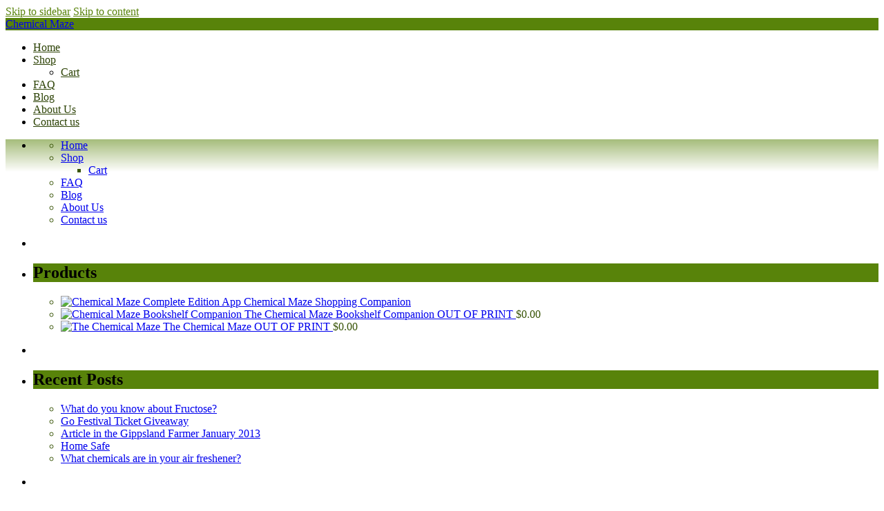

--- FILE ---
content_type: text/html; charset=UTF-8
request_url: https://chemicalmaze.com/cosmetics-ingredients-maze/
body_size: 9836
content:
<!DOCTYPE html><html lang="en-US" ><head><meta charset="UTF-8"/><title>Cosmetics Ingredients Maze - Chemical Maze</title><meta name="description" content="Cosmetic Ingredients Maze What?s in your Cosmetics? What&#039;s in your makeup, lipstick and skin care products? Are you at risk? This is your ultimate guide to decode the Cosmetic Ingredient Maze. Space Instantly identify dangerous cosmetics ingredients with ease. Line space The Cosmetic Ingredients Maze App was written to make&hellip;"><meta name="robots" content="index, follow, max-snippet:-1, max-image-preview:large, max-video-preview:-1"><link rel="canonical" href="https://chemicalmaze.com/cosmetics-ingredients-maze/"><meta property="og:url" content="https://chemicalmaze.com/cosmetics-ingredients-maze/"><meta property="og:site_name" content="Chemical Maze"><meta property="og:locale" content="en_US"><meta property="og:type" content="article"><meta property="article:author" content=""><meta property="article:publisher" content=""><meta property="article:section" content="Products"><meta property="og:title" content="Cosmetics Ingredients Maze - Chemical Maze"><meta property="og:description" content="Cosmetic Ingredients Maze What?s in your Cosmetics? What&#039;s in your makeup, lipstick and skin care products? Are you at risk? This is your ultimate guide to decode the Cosmetic Ingredient Maze. Space Instantly identify dangerous cosmetics ingredients with ease. Line space The Cosmetic Ingredients Maze App was written to make&hellip;"><meta property="fb:pages" content=""><meta property="fb:admins" content=""><meta property="fb:app_id" content=""><meta name="twitter:card" content="summary"><meta name="twitter:site" content=""><meta name="twitter:creator" content=""><meta name="twitter:title" content="Cosmetics Ingredients Maze - Chemical Maze"><meta name="twitter:description" content="Cosmetic Ingredients Maze What?s in your Cosmetics? What&#039;s in your makeup, lipstick and skin care products? Are you at risk? This is your ultimate guide to decode the Cosmetic Ingredient Maze. Space Instantly identify dangerous cosmetics ingredients with ease. Line space The Cosmetic Ingredients Maze App was written to make&hellip;"><link rel="alternate" type="application/rss+xml" title="Chemical Maze &raquo; Feed" href="https://chemicalmaze.com/feed/" /><link rel="alternate" type="application/rss+xml" title="Chemical Maze &raquo; Comments Feed" href="https://chemicalmaze.com/comments/feed/" /><link rel="alternate" title="oEmbed (JSON)" type="application/json+oembed" href="https://chemicalmaze.com/wp-json/oembed/1.0/embed?url=https%3A%2F%2Fchemicalmaze.com%2Fcosmetics-ingredients-maze%2F" /><link rel="alternate" title="oEmbed (XML)" type="text/xml+oembed" href="https://chemicalmaze.com/wp-json/oembed/1.0/embed?url=https%3A%2F%2Fchemicalmaze.com%2Fcosmetics-ingredients-maze%2F&#038;format=xml" /><style id='wp-img-auto-sizes-contain-inline-css' type='text/css'>img:is([sizes=auto i],[sizes^="auto," i]){contain-intrinsic-size:3000px 1500px}
/*# sourceURL=wp-img-auto-sizes-contain-inline-css */</style><link data-optimized="2" rel="stylesheet" href="https://chemicalmaze.com/wp-content/litespeed/css/42c1f7eb2569a0246625d52eed34590c.css?ver=53ff9" /><style id='wp-emoji-styles-inline-css' type='text/css'>img.wp-smiley, img.emoji {
		display: inline !important;
		border: none !important;
		box-shadow: none !important;
		height: 1em !important;
		width: 1em !important;
		margin: 0 0.07em !important;
		vertical-align: -0.1em !important;
		background: none !important;
		padding: 0 !important;
	}
/*# sourceURL=wp-emoji-styles-inline-css */</style><style id='global-styles-inline-css' type='text/css'>:root{--wp--preset--aspect-ratio--square: 1;--wp--preset--aspect-ratio--4-3: 4/3;--wp--preset--aspect-ratio--3-4: 3/4;--wp--preset--aspect-ratio--3-2: 3/2;--wp--preset--aspect-ratio--2-3: 2/3;--wp--preset--aspect-ratio--16-9: 16/9;--wp--preset--aspect-ratio--9-16: 9/16;--wp--preset--color--black: #000000;--wp--preset--color--cyan-bluish-gray: #abb8c3;--wp--preset--color--white: #ffffff;--wp--preset--color--pale-pink: #f78da7;--wp--preset--color--vivid-red: #cf2e2e;--wp--preset--color--luminous-vivid-orange: #ff6900;--wp--preset--color--luminous-vivid-amber: #fcb900;--wp--preset--color--light-green-cyan: #7bdcb5;--wp--preset--color--vivid-green-cyan: #00d084;--wp--preset--color--pale-cyan-blue: #8ed1fc;--wp--preset--color--vivid-cyan-blue: #0693e3;--wp--preset--color--vivid-purple: #9b51e0;--wp--preset--gradient--vivid-cyan-blue-to-vivid-purple: linear-gradient(135deg,rgb(6,147,227) 0%,rgb(155,81,224) 100%);--wp--preset--gradient--light-green-cyan-to-vivid-green-cyan: linear-gradient(135deg,rgb(122,220,180) 0%,rgb(0,208,130) 100%);--wp--preset--gradient--luminous-vivid-amber-to-luminous-vivid-orange: linear-gradient(135deg,rgb(252,185,0) 0%,rgb(255,105,0) 100%);--wp--preset--gradient--luminous-vivid-orange-to-vivid-red: linear-gradient(135deg,rgb(255,105,0) 0%,rgb(207,46,46) 100%);--wp--preset--gradient--very-light-gray-to-cyan-bluish-gray: linear-gradient(135deg,rgb(238,238,238) 0%,rgb(169,184,195) 100%);--wp--preset--gradient--cool-to-warm-spectrum: linear-gradient(135deg,rgb(74,234,220) 0%,rgb(151,120,209) 20%,rgb(207,42,186) 40%,rgb(238,44,130) 60%,rgb(251,105,98) 80%,rgb(254,248,76) 100%);--wp--preset--gradient--blush-light-purple: linear-gradient(135deg,rgb(255,206,236) 0%,rgb(152,150,240) 100%);--wp--preset--gradient--blush-bordeaux: linear-gradient(135deg,rgb(254,205,165) 0%,rgb(254,45,45) 50%,rgb(107,0,62) 100%);--wp--preset--gradient--luminous-dusk: linear-gradient(135deg,rgb(255,203,112) 0%,rgb(199,81,192) 50%,rgb(65,88,208) 100%);--wp--preset--gradient--pale-ocean: linear-gradient(135deg,rgb(255,245,203) 0%,rgb(182,227,212) 50%,rgb(51,167,181) 100%);--wp--preset--gradient--electric-grass: linear-gradient(135deg,rgb(202,248,128) 0%,rgb(113,206,126) 100%);--wp--preset--gradient--midnight: linear-gradient(135deg,rgb(2,3,129) 0%,rgb(40,116,252) 100%);--wp--preset--font-size--small: 13px;--wp--preset--font-size--medium: 20px;--wp--preset--font-size--large: 36px;--wp--preset--font-size--x-large: 42px;--wp--preset--spacing--20: 0.44rem;--wp--preset--spacing--30: 0.67rem;--wp--preset--spacing--40: 1rem;--wp--preset--spacing--50: 1.5rem;--wp--preset--spacing--60: 2.25rem;--wp--preset--spacing--70: 3.38rem;--wp--preset--spacing--80: 5.06rem;--wp--preset--shadow--natural: 6px 6px 9px rgba(0, 0, 0, 0.2);--wp--preset--shadow--deep: 12px 12px 50px rgba(0, 0, 0, 0.4);--wp--preset--shadow--sharp: 6px 6px 0px rgba(0, 0, 0, 0.2);--wp--preset--shadow--outlined: 6px 6px 0px -3px rgb(255, 255, 255), 6px 6px rgb(0, 0, 0);--wp--preset--shadow--crisp: 6px 6px 0px rgb(0, 0, 0);}:where(.is-layout-flex){gap: 0.5em;}:where(.is-layout-grid){gap: 0.5em;}body .is-layout-flex{display: flex;}.is-layout-flex{flex-wrap: wrap;align-items: center;}.is-layout-flex > :is(*, div){margin: 0;}body .is-layout-grid{display: grid;}.is-layout-grid > :is(*, div){margin: 0;}:where(.wp-block-columns.is-layout-flex){gap: 2em;}:where(.wp-block-columns.is-layout-grid){gap: 2em;}:where(.wp-block-post-template.is-layout-flex){gap: 1.25em;}:where(.wp-block-post-template.is-layout-grid){gap: 1.25em;}.has-black-color{color: var(--wp--preset--color--black) !important;}.has-cyan-bluish-gray-color{color: var(--wp--preset--color--cyan-bluish-gray) !important;}.has-white-color{color: var(--wp--preset--color--white) !important;}.has-pale-pink-color{color: var(--wp--preset--color--pale-pink) !important;}.has-vivid-red-color{color: var(--wp--preset--color--vivid-red) !important;}.has-luminous-vivid-orange-color{color: var(--wp--preset--color--luminous-vivid-orange) !important;}.has-luminous-vivid-amber-color{color: var(--wp--preset--color--luminous-vivid-amber) !important;}.has-light-green-cyan-color{color: var(--wp--preset--color--light-green-cyan) !important;}.has-vivid-green-cyan-color{color: var(--wp--preset--color--vivid-green-cyan) !important;}.has-pale-cyan-blue-color{color: var(--wp--preset--color--pale-cyan-blue) !important;}.has-vivid-cyan-blue-color{color: var(--wp--preset--color--vivid-cyan-blue) !important;}.has-vivid-purple-color{color: var(--wp--preset--color--vivid-purple) !important;}.has-black-background-color{background-color: var(--wp--preset--color--black) !important;}.has-cyan-bluish-gray-background-color{background-color: var(--wp--preset--color--cyan-bluish-gray) !important;}.has-white-background-color{background-color: var(--wp--preset--color--white) !important;}.has-pale-pink-background-color{background-color: var(--wp--preset--color--pale-pink) !important;}.has-vivid-red-background-color{background-color: var(--wp--preset--color--vivid-red) !important;}.has-luminous-vivid-orange-background-color{background-color: var(--wp--preset--color--luminous-vivid-orange) !important;}.has-luminous-vivid-amber-background-color{background-color: var(--wp--preset--color--luminous-vivid-amber) !important;}.has-light-green-cyan-background-color{background-color: var(--wp--preset--color--light-green-cyan) !important;}.has-vivid-green-cyan-background-color{background-color: var(--wp--preset--color--vivid-green-cyan) !important;}.has-pale-cyan-blue-background-color{background-color: var(--wp--preset--color--pale-cyan-blue) !important;}.has-vivid-cyan-blue-background-color{background-color: var(--wp--preset--color--vivid-cyan-blue) !important;}.has-vivid-purple-background-color{background-color: var(--wp--preset--color--vivid-purple) !important;}.has-black-border-color{border-color: var(--wp--preset--color--black) !important;}.has-cyan-bluish-gray-border-color{border-color: var(--wp--preset--color--cyan-bluish-gray) !important;}.has-white-border-color{border-color: var(--wp--preset--color--white) !important;}.has-pale-pink-border-color{border-color: var(--wp--preset--color--pale-pink) !important;}.has-vivid-red-border-color{border-color: var(--wp--preset--color--vivid-red) !important;}.has-luminous-vivid-orange-border-color{border-color: var(--wp--preset--color--luminous-vivid-orange) !important;}.has-luminous-vivid-amber-border-color{border-color: var(--wp--preset--color--luminous-vivid-amber) !important;}.has-light-green-cyan-border-color{border-color: var(--wp--preset--color--light-green-cyan) !important;}.has-vivid-green-cyan-border-color{border-color: var(--wp--preset--color--vivid-green-cyan) !important;}.has-pale-cyan-blue-border-color{border-color: var(--wp--preset--color--pale-cyan-blue) !important;}.has-vivid-cyan-blue-border-color{border-color: var(--wp--preset--color--vivid-cyan-blue) !important;}.has-vivid-purple-border-color{border-color: var(--wp--preset--color--vivid-purple) !important;}.has-vivid-cyan-blue-to-vivid-purple-gradient-background{background: var(--wp--preset--gradient--vivid-cyan-blue-to-vivid-purple) !important;}.has-light-green-cyan-to-vivid-green-cyan-gradient-background{background: var(--wp--preset--gradient--light-green-cyan-to-vivid-green-cyan) !important;}.has-luminous-vivid-amber-to-luminous-vivid-orange-gradient-background{background: var(--wp--preset--gradient--luminous-vivid-amber-to-luminous-vivid-orange) !important;}.has-luminous-vivid-orange-to-vivid-red-gradient-background{background: var(--wp--preset--gradient--luminous-vivid-orange-to-vivid-red) !important;}.has-very-light-gray-to-cyan-bluish-gray-gradient-background{background: var(--wp--preset--gradient--very-light-gray-to-cyan-bluish-gray) !important;}.has-cool-to-warm-spectrum-gradient-background{background: var(--wp--preset--gradient--cool-to-warm-spectrum) !important;}.has-blush-light-purple-gradient-background{background: var(--wp--preset--gradient--blush-light-purple) !important;}.has-blush-bordeaux-gradient-background{background: var(--wp--preset--gradient--blush-bordeaux) !important;}.has-luminous-dusk-gradient-background{background: var(--wp--preset--gradient--luminous-dusk) !important;}.has-pale-ocean-gradient-background{background: var(--wp--preset--gradient--pale-ocean) !important;}.has-electric-grass-gradient-background{background: var(--wp--preset--gradient--electric-grass) !important;}.has-midnight-gradient-background{background: var(--wp--preset--gradient--midnight) !important;}.has-small-font-size{font-size: var(--wp--preset--font-size--small) !important;}.has-medium-font-size{font-size: var(--wp--preset--font-size--medium) !important;}.has-large-font-size{font-size: var(--wp--preset--font-size--large) !important;}.has-x-large-font-size{font-size: var(--wp--preset--font-size--x-large) !important;}
/*# sourceURL=global-styles-inline-css */</style><style id='classic-theme-styles-inline-css' type='text/css'>/*! This file is auto-generated */
.wp-block-button__link{color:#fff;background-color:#32373c;border-radius:9999px;box-shadow:none;text-decoration:none;padding:calc(.667em + 2px) calc(1.333em + 2px);font-size:1.125em}.wp-block-file__button{background:#32373c;color:#fff;text-decoration:none}
/*# sourceURL=/wp-includes/css/classic-themes.min.css */</style><style id='woocommerce-inline-inline-css' type='text/css'>.woocommerce form .form-row .required { visibility: visible; }
/*# sourceURL=woocommerce-inline-inline-css */</style><style id='chroma-park-custom-colors-inline-css' type='text/css'>#header {background-color:#58830a;border-color:#58830a #496d08 #395507}#header-menu-content a {color:#2c4205}#header-menu-content a:hover, #header-menu-content a:focus, #header-menu-content a:active {color: #000}#shortcut-content {color:#58830a}.sticky {background-image:linear-gradient(315deg, #58830a, 27px, transparent, 30px, transparent)}.meta {border-color:#466708}#index-type {color:#466708}.hentry .title a:link, .hentry .title a:visited, .hentry h1, .hentry h2, .hentry h3, .hentry h4, .hentry h5, .hentry h6 {color:#466708}.hentry .title a:hover, .hentry .title a:active, .hentry .title a:focus {background-color:#466708;color:#fff}.hentry a:link, .readmore {color:#58830a}.hentry a:hover, .hentry a:active, .hentry a:focus {background-color:#58830a;color:#fff}.is-style-outline .wp-block-button__link:hover, .is-style-outline .wp-block-button__link:focus, .is-style-outline .wp-block-button__link:active {background-color:transparent;border-color:#58830a;color:#58830a}.hentry code {border-top-color:#84c50f}.hentry .sticky .readmore a:link {color:#466708}#comments {border-color:#58830a;background-image:linear-gradient(to bottom,#58830ac6, transparent, 130px, transparent)}.reply-header, .comment-reply-title {color:#2c4205}.comment-feed-link a:link {color:#426208}.comment-feed-link a:hover, .comment-feed-link a:active, .comment-feed-link a:focus {background-color:#466708;color:#fff}.comment, .pingback, .trackback {background-color:#58830a09}#comments a:link {color:#426208}#comments a:hover, #comments a:focus, #comments a:active {background-color:#426208;color:#fff}.commentlist h1, .commentlist h2, .commentlist h3, .commentlist h4, .commentlist h5, .commentlist h6 {color:#426208}.comment:hover,.comment:active,.comment:focus-within,.pingback:hover,.pingback:active,.pingback:focus-within,.trackback:hover,.trackback:active,.trackback:focus-within {border-color:#58830a}#content textarea:hover, #content button:hover, #content input:hover, #content select:hover, #content textarea:focus, #content button:focus, #content input:focus, #content select:focus, #content textarea:active, #content button:active, #content input:active, #content select:active {border-color:#466708}#submit {background-color:#466708;background-image: linear-gradient(to bottom, transparent,#58830a)}.nav-links a {color:#2c4205}#shortcut-left-sidebar {color:#58830a}#left h2 {background-color:#58830a;border-color:#2c4205}#left li li {color:#395507}#left {background-image:linear-gradient(to bottom, #58830a8a, transparent, 95px, transparent)}#left a:hover, #left a:active, #left a:focus {background-color:#3e5c07}#left textarea:hover, #left button:hover, #left input:hover, #left select:hover, #left textarea:focus, #left button:focus, #left input:focus, #left select:focus, #left textarea:active, #left button:active, #left input:active, #left select:active {border-color:#466708}#shortcut-right-sidebar {color:#58830a}#right h2 {background-color:#58830a;border-color:#2c4205}#right li li {color:#395507}#right {background-image:linear-gradient(to bottom, #58830a8a, transparent, 95px, transparent)}#right a:hover, #right a:active, #right a:focus {background-color:#3e5c07}#right textarea:hover, #right button:hover, #right input:hover, #right select:hover, #right textarea:focus, #right button:focus, #right input:focus, #right select:focus, #right textarea:active, #right button:active, #right input:active, #right select:active {border-color:#466708}#footer {background-color:#58830a;border-color:#58830a #496d08 #395507}#footer-content {color:#040701}#footer-content a {color:#040701}
/*# sourceURL=chroma-park-custom-colors-inline-css */</style> <script type="text/javascript" src="https://chemicalmaze.com/wp-includes/js/jquery/jquery.min.js?ver=3.7.1" id="jquery-core-js"></script> <script data-optimized="1" type="text/javascript" src="https://chemicalmaze.com/wp-content/litespeed/js/8ba7b9eaa364f2bbf44939f4d684b3d6.js?ver=ad5b7" id="jquery-migrate-js"></script> <script data-optimized="1" type="text/javascript" src="https://chemicalmaze.com/wp-content/litespeed/js/2b01d77818cc44dc29024849c58c14c4.js?ver=fc445" id="wc-jquery-blockui-js" defer="defer" data-wp-strategy="defer"></script> <script type="text/javascript" id="wc-add-to-cart-js-extra">/*  */
var wc_add_to_cart_params = {"ajax_url":"/wp-admin/admin-ajax.php","wc_ajax_url":"/?wc-ajax=%%endpoint%%","i18n_view_cart":"View cart","cart_url":"https://chemicalmaze.com/cart/","is_cart":"","cart_redirect_after_add":"no"};
//# sourceURL=wc-add-to-cart-js-extra
/*  */</script> <script data-optimized="1" type="text/javascript" src="https://chemicalmaze.com/wp-content/litespeed/js/6fb02b47db89762aa575ba1fa48e66c8.js?ver=3b230" id="wc-add-to-cart-js" defer="defer" data-wp-strategy="defer"></script> <script data-optimized="1" type="text/javascript" src="https://chemicalmaze.com/wp-content/litespeed/js/3cc9fc96aa130f529c1ef03d5efbbfcc.js?ver=4bf90" id="wc-js-cookie-js" defer="defer" data-wp-strategy="defer"></script> <script type="text/javascript" id="woocommerce-js-extra">/*  */
var woocommerce_params = {"ajax_url":"/wp-admin/admin-ajax.php","wc_ajax_url":"/?wc-ajax=%%endpoint%%","i18n_password_show":"Show password","i18n_password_hide":"Hide password"};
//# sourceURL=woocommerce-js-extra
/*  */</script> <script data-optimized="1" type="text/javascript" src="https://chemicalmaze.com/wp-content/litespeed/js/637a57362ac38a7aa053cc9b2fffb09f.js?ver=901be" id="woocommerce-js" defer="defer" data-wp-strategy="defer"></script> <link rel="https://api.w.org/" href="https://chemicalmaze.com/wp-json/" /><link rel="alternate" title="JSON" type="application/json" href="https://chemicalmaze.com/wp-json/wp/v2/posts/23" /><link rel="EditURI" type="application/rsd+xml" title="RSD" href="https://chemicalmaze.com/xmlrpc.php?rsd" /><link rel='shortlink' href='https://chemicalmaze.com/?p=23' /> <script type="text/javascript">var ajaxurl = 'https://chemicalmaze.com/wp-admin/admin-ajax.php';</script> 
<noscript><style>.woocommerce-product-gallery{ opacity: 1 !important; }</style></noscript><link rel="icon" href="https://chemicalmaze.com/wp-content/uploads/2021/01/cropped-cmazelogo-32x32.png" sizes="32x32" /><link rel="icon" href="https://chemicalmaze.com/wp-content/uploads/2021/01/cropped-cmazelogo-192x192.png" sizes="192x192" /><link rel="apple-touch-icon" href="https://chemicalmaze.com/wp-content/uploads/2021/01/cropped-cmazelogo-180x180.png" /><meta name="msapplication-TileImage" content="https://chemicalmaze.com/wp-content/uploads/2021/01/cropped-cmazelogo-270x270.png" /></head><body class="wp-singular post-template-default single single-post postid-23 single-format-standard wp-theme-chroma-park theme-chroma-park woocommerce-no-js"><div id="container"><header role="banner"><nav role="navigation" id="skip" aria-label="Skip links">
<a class="tab-shortcut" id="shortcut-left-sidebar" href="#left">Skip to sidebar</a>
<a class="tab-shortcut" id="shortcut-content" href="#content">Skip to content</a></nav><div id="header">
<a href="https://chemicalmaze.com"><div id="blog-name">Chemical Maze</div><div id="blog-tagline"></div>
</a></div><nav id="header-menu" class="menu-home-container" aria-label="Header menu"><ul id="header-menu-content" class="menu"><li id="menu-item-17" class="menu-item menu-item-type-post_type menu-item-object-page menu-item-home menu-item-17"><a href="https://chemicalmaze.com/">Home</a></li><li id="menu-item-1514" class="menu-item menu-item-type-post_type menu-item-object-page menu-item-has-children menu-item-1514"><a href="https://chemicalmaze.com/shop/">Shop</a><ul class="sub-menu"><li id="menu-item-1940" class="menu-item menu-item-type-post_type menu-item-object-page menu-item-1940"><a href="https://chemicalmaze.com/cart/">Cart</a></li></ul></li><li id="menu-item-1418" class="menu-item menu-item-type-post_type menu-item-object-page menu-item-1418"><a href="https://chemicalmaze.com/faq/">FAQ</a></li><li id="menu-item-1416" class="menu-item menu-item-type-taxonomy menu-item-object-category menu-item-1416"><a href="https://chemicalmaze.com/category/blog/">Blog</a></li><li id="menu-item-22" class="menu-item menu-item-type-post_type menu-item-object-page menu-item-22"><a href="https://chemicalmaze.com/about-us/">About Us</a></li><li id="menu-item-2040" class="menu-item menu-item-type-post_type menu-item-object-page menu-item-2040"><a href="https://chemicalmaze.com/contact-us/">Contact us</a></li></ul></nav></header><div id="wrapper"><div id="responsive"><aside role="complementary" id="left" class="sidebar" aria-label="Sidebar"><ul><li id="nav_menu-5" class="widget widget_nav_menu"><div class="menu-home-container"><ul id="menu-home" class="menu"><li class="menu-item menu-item-type-post_type menu-item-object-page menu-item-home menu-item-17"><a href="https://chemicalmaze.com/">Home</a></li><li class="menu-item menu-item-type-post_type menu-item-object-page menu-item-has-children menu-item-1514"><a href="https://chemicalmaze.com/shop/">Shop</a><ul class="sub-menu"><li class="menu-item menu-item-type-post_type menu-item-object-page menu-item-1940"><a href="https://chemicalmaze.com/cart/">Cart</a></li></ul></li><li class="menu-item menu-item-type-post_type menu-item-object-page menu-item-1418"><a href="https://chemicalmaze.com/faq/">FAQ</a></li><li class="menu-item menu-item-type-taxonomy menu-item-object-category menu-item-1416"><a href="https://chemicalmaze.com/category/blog/">Blog</a></li><li class="menu-item menu-item-type-post_type menu-item-object-page menu-item-22"><a href="https://chemicalmaze.com/about-us/">About Us</a></li><li class="menu-item menu-item-type-post_type menu-item-object-page menu-item-2040"><a href="https://chemicalmaze.com/contact-us/">Contact us</a></li></ul></div></li><li id="custom_html-3" class="widget_text widget widget_custom_html"><div class="textwidget custom-html-widget"><p>
&nbsp;</p></div></li><li id="woocommerce_products-4" class="widget woocommerce widget_products"><h2 class="widgettitle">Products</h2><ul class="product_list_widget"><li>
<a href="https://chemicalmaze.com/product/chemical-maze-complete-edition/">
<img width="150" height="150" src="https://chemicalmaze.com/wp-content/uploads/2015/06/store_image350x-150x150.png" class="attachment-woocommerce_thumbnail size-woocommerce_thumbnail" alt="Chemical Maze Complete Edition App" decoding="async" srcset="https://chemicalmaze.com/wp-content/uploads/2015/06/store_image350x-150x150.png 150w, https://chemicalmaze.com/wp-content/uploads/2015/06/store_image350x-100x100.png 100w, https://chemicalmaze.com/wp-content/uploads/2015/06/store_image350x-300x300.png 300w, https://chemicalmaze.com/wp-content/uploads/2015/06/store_image350x.png 350w" sizes="(max-width: 150px) 100vw, 150px" />		<span class="product-title">Chemical Maze Shopping Companion</span>
</a></li><li>
<a href="https://chemicalmaze.com/product/the-chemical-maze-bookshelf-companion/">
<img width="150" height="150" src="https://chemicalmaze.com/wp-content/uploads/2014/05/Storeimage-Chemical-Maze-Bookshelf-Comp-150x150.jpg" class="attachment-woocommerce_thumbnail size-woocommerce_thumbnail" alt="Chemical Maze Bookshelf Companion" decoding="async" srcset="https://chemicalmaze.com/wp-content/uploads/2014/05/Storeimage-Chemical-Maze-Bookshelf-Comp-150x150.jpg 150w, https://chemicalmaze.com/wp-content/uploads/2014/05/Storeimage-Chemical-Maze-Bookshelf-Comp-100x100.jpg 100w" sizes="(max-width: 150px) 100vw, 150px" />		<span class="product-title">The Chemical Maze Bookshelf Companion OUT OF PRINT</span>
</a>
<span class="woocommerce-Price-amount amount"><bdi><span class="woocommerce-Price-currencySymbol">&#36;</span>0.00</bdi></span></li><li>
<a href="https://chemicalmaze.com/product/the-chemical-maze/">
<img width="150" height="150" src="https://chemicalmaze.com/wp-content/uploads/2014/05/Storeimage-Chemical-Maze-Book-e1401864293804-150x150.jpg" class="attachment-woocommerce_thumbnail size-woocommerce_thumbnail" alt="The Chemical Maze" decoding="async" srcset="https://chemicalmaze.com/wp-content/uploads/2014/05/Storeimage-Chemical-Maze-Book-e1401864293804-150x150.jpg 150w, https://chemicalmaze.com/wp-content/uploads/2014/05/Storeimage-Chemical-Maze-Book-e1401864293804-100x100.jpg 100w" sizes="(max-width: 150px) 100vw, 150px" />		<span class="product-title">The Chemical Maze  OUT OF PRINT</span>
</a>
<span class="woocommerce-Price-amount amount"><bdi><span class="woocommerce-Price-currencySymbol">&#36;</span>0.00</bdi></span></li></ul></li><li id="custom_html-4" class="widget_text widget widget_custom_html"><div class="textwidget custom-html-widget"><p>
&nbsp;</p></div></li><li id="recent-posts-5" class="widget widget_recent_entries"><h2 class="widgettitle">Recent Posts</h2><ul><li>
<a href="https://chemicalmaze.com/what-do-you-know-about-fructose/">What do you know about Fructose?</a></li><li>
<a href="https://chemicalmaze.com/go-festival-ticket-giveaway/">Go  Festival Ticket Giveaway</a></li><li>
<a href="https://chemicalmaze.com/article-in-the-gippsland-farmer-january-2013/">Article in the Gippsland Farmer January 2013</a></li><li>
<a href="https://chemicalmaze.com/home-safe/">Home Safe</a></li><li>
<a href="https://chemicalmaze.com/what-chemicals-are-in-your-air-freshener/">What chemicals are in your air freshener?</a></li></ul></li><li id="custom_html-5" class="widget_text widget widget_custom_html"><div class="textwidget custom-html-widget"><p>
&nbsp;</p></div></li><li id="search-5" class="widget widget_search"><h2 class="widgettitle">Search</h2><form role="search" method="get" id="searchform" class="searchform" action="https://chemicalmaze.com/"><div>
<label class="screen-reader-text" for="s">Search for:</label>
<input type="text" value="" name="s" id="s" />
<input type="submit" id="searchsubmit" value="Search" /></div></form></li></ul></aside><div id="content"><main id="main" role="main"><div class="post-23 post type-post status-publish format-standard hentry category-products"><h1 class="title">Cosmetics Ingredients Maze</h1><div class="meta">Posted on 13 July 2011 in <a href="https://chemicalmaze.com/category/products/" rel="category tag">Products</a> by B. Statham</div><div class="main"><div class="application"><div class="app-img"><a href="http://www.chemicalmaze.com/wp-content/uploads/2011/12/Icon_Cosmetics02.png"><img decoding="async" class="alignnone size-full wp-image-1150" title="Icon_Cosmetics02" src="http://www.chemicalmaze.com/wp-content/uploads/2011/12/Icon_Cosmetics02.png" alt="" width="260" height="140" /></a></div><div class="app-title"><h1>Cosmetic Ingredients Maze</h1><p>What?s in your Cosmetics? What&#8217;s in your makeup, lipstick and skin care products? Are you at risk? This is your ultimate guide to decode the Cosmetic Ingredient Maze.</p></div><div style="margin-bottom: 10px;"><span style="display: none;">Space</span></div><div class="app-brand"><a href="http://itunes.apple.com/app/cosmetic-ingredients-maze/id412120336?mt=8"><img decoding="async" src="/wp-content/uploads/2011/07/btnappstore-product.png" alt="" border="0" /></a></div></div><div class="description"><h2>Instantly identify dangerous cosmetics ingredients with ease.</h2><div class="separate"><span style="display: none;">Line space</span></div><p>The Cosmetic Ingredients Maze App was written to make it simpler and easier to recognize cosmetic ingredients having the potential to cause discomfort and ill-health. With this recognition comes freedom of choice and for many a new lease on life.</p><ul><li>Find out which Cosmetic Ingredient trigger trigger Symptoms or Ailments that effect you</li><li>Easy to use guide for Cosmetic Ingredients that pose the greatest risk</li><li>Identify the Cosmetic Ingredients that may effect parts of your body or systems</li></ul></div><p><span id="more-23"></span></p><div style="clear: both;"><span style="display: none;">Line space</span></div><div class="product-detail"><div class="product-content"><h1>You don&#8217;t have to damage your health in order to look great</h1><div class="separate"><span style="display: none;">Line space</span></div><p>The average women absorbs 14kg of moisturizing ingredients into the bloodstream over 60 years. As our skin is the body?s largest organ, we need to be careful in selecting the type of products that we?re putting onto our skin.</p><ul><li>The average person exposes themselves to up to 175 different chemicals each day</li></ul><p>Labels on cosmetics products sound like Chinese for most of us. And sadly, most people don&#8217;t read them at all. That&#8217;s a big mistake, because some ingredients can affect your beauty and health. Each ingredient might have a side-effect that you wouldn&#8217;t like to experience at all.</p><ul><li>Remember, the skin absorbs 60% of all chemicals we use on our skin and hair</li></ul><p>Making healthy choices about skin care and cosmetic products is equally as important as the choices we make about the food we eat. Our skin acts as a sponge, absorbing whatever is applied, which then enters our bloodstream and is absorbed by certain organs. It is important to read and understand the labels of the products you use. The following is a list of ingredients to avoid in skin care and cosmetics.</p><div class="quote2">It is not until you come face to face to illness caused by Cosmetics do you appreciate a handy tool such as the Cosmetic Ingredients Maze.<br />
<a href="testimonials">Click here to read Cosmetic Ingredients Maze testimonials and more</a></div></div><div class="product-image"><img decoding="async" src="/wp-content/uploads/2011/07/cosmetic.png" alt="" border="0" /></div></div><div style="clear: both;"><span style="display: none;">Line space</span></div><div class="product-detail1"><div class="product-content"><h1>The essential shopping companion.</h1><div class="separate"><span style="display: none;">Line space</span></div><p>This App includes all Food Additives and Cosmetic Ingredients that can trigger allergic reactions based on the international best selling researcher &amp; author Bill Statham.</p><ul><li>Search results for Cosmetic Ingredients the way you want them</li></ul><p>*Easy to use guide for Cosmetic Ingredients that pose the greatest risk<br />
*Find out which Cosmetic Ingredient trigger Symptoms or Ailments that effect you or your children<br />
*Identify the Cosmetic Ingredients that may effect parts of your body or systems<br />
*Find out what each Cosmetic ingredient are derived from</p><ul><li>Over 10 years of research</li></ul><p>This app contains the research derived from the international best selling book The Chemical Maze<br />
All the facts you need to know to identify the many ingredients that can skin problems</p><div class="quote2">It is not until you come face to face to illness caused by Cosmentic Ingredients in everything do you appreciate a handy tool such as the Cosmetic Ingredients Maze.<br />
<a href="testimonials">Click here to read Cosmetic Ingredients Maze testimonials and more</a></div><div class="app-brand"><a href="http://itunes.apple.com/app/cosmetic-ingredients-maze/id412120336?mt=8"><img decoding="async" src="/wp-content/uploads/2011/07/btnappstore-product.png" alt="" border="0" /></a></div></div><div class="product-image"><img decoding="async" src="/wp-content/uploads/2011/07/cosmetic2.png" alt="" border="0" /></div></div></div></div><div id="comments"><h2 class="reply-header">Comments on &#039;Cosmetics Ingredients Maze&#039; (0)</h2><p class="comment-feed-link"><a href="https://chemicalmaze.com/cosmetics-ingredients-maze/feed/">Comments Feed</a></p><ol class="commentlist"></ol><div class="postinput"><p>Comments are closed.</p></div></div><nav class="navigation post-navigation" aria-label="Posts"><h2 class="screen-reader-text">Post navigation</h2><div class="nav-links"><div class="nav-previous"><a href="https://chemicalmaze.com/world-health-day-highlights-the-dangers-of-antibiotics/" rel="prev">&#171; World Health Day highlights the dangers of antibiotics</a></div><div class="nav-next"><a href="https://chemicalmaze.com/food-additives-maze/" rel="next">Food Additives Maze &#187;</a></div></div></nav></main></div></div><footer id="footer" role="contentinfo"><p id="footer-content" >
&copy; 2026 <a href="https://chemicalmaze.com">Chemical Maze</a>
<br />Powered by <a href="https://wordpress.org">WordPress</a> | Theme by <a href="https://profiles.wordpress.org/vivi04/">Vivi</a></p></footer></div></div>  <script type="speculationrules">{"prefetch":[{"source":"document","where":{"and":[{"href_matches":"/*"},{"not":{"href_matches":["/wp-*.php","/wp-admin/*","/wp-content/uploads/*","/wp-content/*","/wp-content/plugins/*","/wp-content/themes/chroma-park/*","/*\\?(.+)"]}},{"not":{"selector_matches":"a[rel~=\"nofollow\"]"}},{"not":{"selector_matches":".no-prefetch, .no-prefetch a"}}]},"eagerness":"conservative"}]}</script> <script type='text/javascript'>(function () {
			var c = document.body.className;
			c = c.replace(/woocommerce-no-js/, 'woocommerce-js');
			document.body.className = c;
		})();</script> <script data-optimized="1" type="text/javascript" src="https://chemicalmaze.com/wp-content/litespeed/js/ccfc4f133a480f49ce260f07298296bb.js?ver=675bb" id="sourcebuster-js-js"></script> <script type="text/javascript" id="wc-order-attribution-js-extra">/*  */
var wc_order_attribution = {"params":{"lifetime":1.0e-5,"session":30,"base64":false,"ajaxurl":"https://chemicalmaze.com/wp-admin/admin-ajax.php","prefix":"wc_order_attribution_","allowTracking":true},"fields":{"source_type":"current.typ","referrer":"current_add.rf","utm_campaign":"current.cmp","utm_source":"current.src","utm_medium":"current.mdm","utm_content":"current.cnt","utm_id":"current.id","utm_term":"current.trm","utm_source_platform":"current.plt","utm_creative_format":"current.fmt","utm_marketing_tactic":"current.tct","session_entry":"current_add.ep","session_start_time":"current_add.fd","session_pages":"session.pgs","session_count":"udata.vst","user_agent":"udata.uag"}};
//# sourceURL=wc-order-attribution-js-extra
/*  */</script> <script data-optimized="1" type="text/javascript" src="https://chemicalmaze.com/wp-content/litespeed/js/02d6c1f849abfb55e68610219f2afe51.js?ver=d862d" id="wc-order-attribution-js"></script> <script type="text/javascript" id="wp-statistics-tracker-js-extra">/*  */
var WP_Statistics_Tracker_Object = {"requestUrl":"https://chemicalmaze.com/wp-json/wp-statistics/v2","ajaxUrl":"https://chemicalmaze.com/wp-admin/admin-ajax.php","hitParams":{"wp_statistics_hit":1,"source_type":"post","source_id":23,"search_query":"","signature":"0eb0940944d69abe0dd324959ca9b723","endpoint":"hit"},"option":{"dntEnabled":false,"bypassAdBlockers":false,"consentIntegration":{"name":null,"status":[]},"isPreview":false,"userOnline":false,"trackAnonymously":false,"isWpConsentApiActive":false,"consentLevel":"functional"},"isLegacyEventLoaded":"","customEventAjaxUrl":"https://chemicalmaze.com/wp-admin/admin-ajax.php?action=wp_statistics_custom_event&nonce=6a0c525b65","onlineParams":{"wp_statistics_hit":1,"source_type":"post","source_id":23,"search_query":"","signature":"0eb0940944d69abe0dd324959ca9b723","action":"wp_statistics_online_check"},"jsCheckTime":"60000"};
//# sourceURL=wp-statistics-tracker-js-extra
/*  */</script> <script data-optimized="1" type="text/javascript" src="https://chemicalmaze.com/wp-content/litespeed/js/662e41497618eddbd79059a0e957a7fa.js?ver=6a6f8" id="wp-statistics-tracker-js"></script> <script id="wp-emoji-settings" type="application/json">{"baseUrl":"https://s.w.org/images/core/emoji/17.0.2/72x72/","ext":".png","svgUrl":"https://s.w.org/images/core/emoji/17.0.2/svg/","svgExt":".svg","source":{"concatemoji":"https://chemicalmaze.com/wp-includes/js/wp-emoji-release.min.js?ver=1eeefa5d1024c3d21cd5dfd946ce5f55"}}</script> <script type="module">/*  */
/*! This file is auto-generated */
const a=JSON.parse(document.getElementById("wp-emoji-settings").textContent),o=(window._wpemojiSettings=a,"wpEmojiSettingsSupports"),s=["flag","emoji"];function i(e){try{var t={supportTests:e,timestamp:(new Date).valueOf()};sessionStorage.setItem(o,JSON.stringify(t))}catch(e){}}function c(e,t,n){e.clearRect(0,0,e.canvas.width,e.canvas.height),e.fillText(t,0,0);t=new Uint32Array(e.getImageData(0,0,e.canvas.width,e.canvas.height).data);e.clearRect(0,0,e.canvas.width,e.canvas.height),e.fillText(n,0,0);const a=new Uint32Array(e.getImageData(0,0,e.canvas.width,e.canvas.height).data);return t.every((e,t)=>e===a[t])}function p(e,t){e.clearRect(0,0,e.canvas.width,e.canvas.height),e.fillText(t,0,0);var n=e.getImageData(16,16,1,1);for(let e=0;e<n.data.length;e++)if(0!==n.data[e])return!1;return!0}function u(e,t,n,a){switch(t){case"flag":return n(e,"\ud83c\udff3\ufe0f\u200d\u26a7\ufe0f","\ud83c\udff3\ufe0f\u200b\u26a7\ufe0f")?!1:!n(e,"\ud83c\udde8\ud83c\uddf6","\ud83c\udde8\u200b\ud83c\uddf6")&&!n(e,"\ud83c\udff4\udb40\udc67\udb40\udc62\udb40\udc65\udb40\udc6e\udb40\udc67\udb40\udc7f","\ud83c\udff4\u200b\udb40\udc67\u200b\udb40\udc62\u200b\udb40\udc65\u200b\udb40\udc6e\u200b\udb40\udc67\u200b\udb40\udc7f");case"emoji":return!a(e,"\ud83e\u1fac8")}return!1}function f(e,t,n,a){let r;const o=(r="undefined"!=typeof WorkerGlobalScope&&self instanceof WorkerGlobalScope?new OffscreenCanvas(300,150):document.createElement("canvas")).getContext("2d",{willReadFrequently:!0}),s=(o.textBaseline="top",o.font="600 32px Arial",{});return e.forEach(e=>{s[e]=t(o,e,n,a)}),s}function r(e){var t=document.createElement("script");t.src=e,t.defer=!0,document.head.appendChild(t)}a.supports={everything:!0,everythingExceptFlag:!0},new Promise(t=>{let n=function(){try{var e=JSON.parse(sessionStorage.getItem(o));if("object"==typeof e&&"number"==typeof e.timestamp&&(new Date).valueOf()<e.timestamp+604800&&"object"==typeof e.supportTests)return e.supportTests}catch(e){}return null}();if(!n){if("undefined"!=typeof Worker&&"undefined"!=typeof OffscreenCanvas&&"undefined"!=typeof URL&&URL.createObjectURL&&"undefined"!=typeof Blob)try{var e="postMessage("+f.toString()+"("+[JSON.stringify(s),u.toString(),c.toString(),p.toString()].join(",")+"));",a=new Blob([e],{type:"text/javascript"});const r=new Worker(URL.createObjectURL(a),{name:"wpTestEmojiSupports"});return void(r.onmessage=e=>{i(n=e.data),r.terminate(),t(n)})}catch(e){}i(n=f(s,u,c,p))}t(n)}).then(e=>{for(const n in e)a.supports[n]=e[n],a.supports.everything=a.supports.everything&&a.supports[n],"flag"!==n&&(a.supports.everythingExceptFlag=a.supports.everythingExceptFlag&&a.supports[n]);var t;a.supports.everythingExceptFlag=a.supports.everythingExceptFlag&&!a.supports.flag,a.supports.everything||((t=a.source||{}).concatemoji?r(t.concatemoji):t.wpemoji&&t.twemoji&&(r(t.twemoji),r(t.wpemoji)))});
//# sourceURL=https://chemicalmaze.com/wp-includes/js/wp-emoji-loader.min.js
/*  */</script> </body></html>
<!-- Page optimized by LiteSpeed Cache @2026-01-22 21:12:31 -->

<!-- Page cached by LiteSpeed Cache 7.7 on 2026-01-22 21:12:31 -->